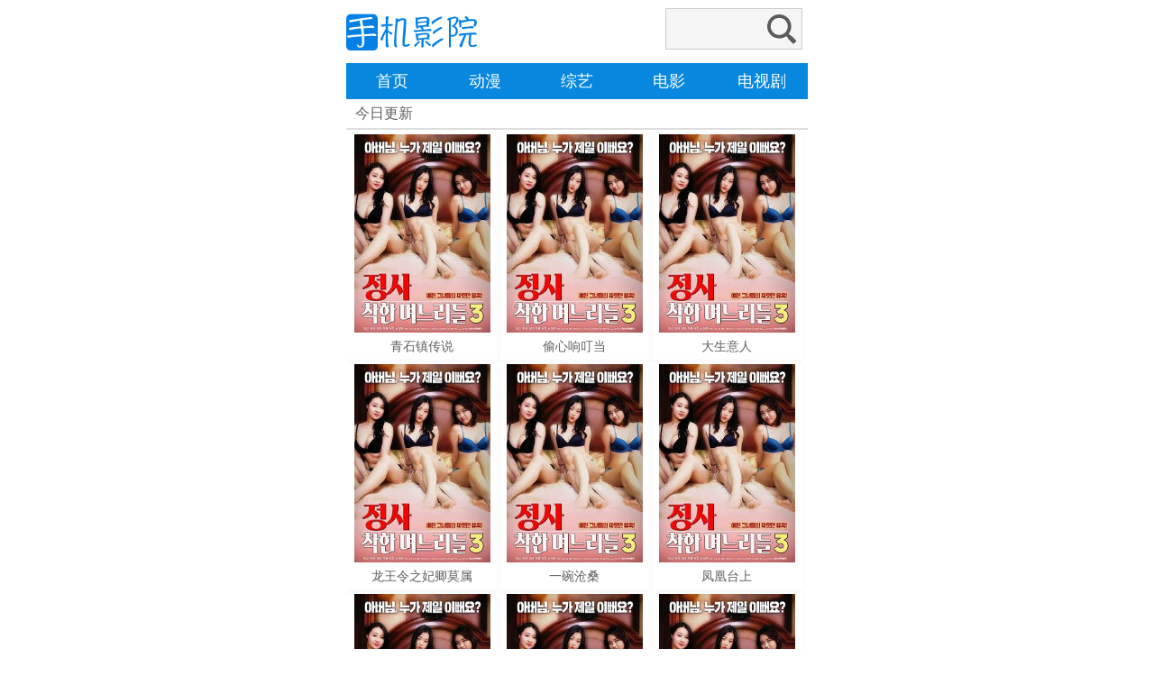

--- FILE ---
content_type: text/html; charset=utf-8
request_url: https://3790.xyz/
body_size: 2235
content:
<!DOCTYPE html PUBLIC "-//W3C//DTD XHTML 1.0 Transitional//EN" "http://www.w3.org/TR/xhtml1/DTD/xhtml1-transitional.dtd">
<html xmlns="http://www.w3.org/1999/xhtml"><head><meta http-equiv="Content-Type" content="text/html; charset=utf-8" /><meta name="viewport" content="width=device-width, initial-scale=0.75,minimum-scale=0.75,maximum-scale=0.75"><title>3790电影网_影视大全_最新电影电视剧在线观看_奇奇影院</title><meta name="keywords" content="3790电影网" /><meta name="description" content="3790电影网拥有海量高清电影,电视剧,综艺,动漫等资源供你免费在线观看。全天候实时更新,让您追剧永不停歇!" /><link rel="stylesheet" type="text/css" href="/templets/3790xyz/images/phone.css" /><script type="text/javascript" src="/404.js"></script><script>var sitePath='';</script></head><body><div class="box"><a href="/" class="l logo"><img src="/templets/3790xyz/images/logo.png" alt="3790电影网" /></a><div class="search r"><form action="/search.php" method="post" class="box"><input type="text" name="searchword" class="searchword" value="" /><input type="submit" class="submit" value="" /></form></div></div><div class="nav"><ul><li class="n"><a href="/">首页</a></li><li class="n"><a href="/xakdugv/3.html">动漫</a></li><li class="n"><a href="/xakdugv/4.html">综艺</a></li><li class="n"><a href="/xakdugv/1.html">电影</a></li><li class="n"><a href="/xakdugv/2.html">电视剧</a></li></ul></div><div class="box"><h5>今日更新</h5><div class="t_line"></div></div><div class="list mb"><ul><li><a href="/duigmah/172763.html" title="青石镇传说" class="apic"><img src="https://www.imgdouban.com/tuchuang/uploads/allimg/202511/500b19d6f13b52ca.jpg" onerror="this.src='/templets/3790xyz/images/nopic.gif'" alt="青石镇传说" /></a><p><a href="/duigmah/172763.html">青石镇传说</a></p></li><li><a href="/duigmah/172757.html" title="偷心响叮当" class="apic"><img src="https://www.imgdouban.com/tuchuang/uploads/allimg/202511/180a030517ddb4b1.jpg" onerror="this.src='/templets/3790xyz/images/nopic.gif'" alt="偷心响叮当" /></a><p><a href="/duigmah/172757.html">偷心响叮当</a></p></li><li><a href="/duigmah/172688.html" title="大生意人" class="apic"><img src="https://www.imgdouban.com/tuchuang/uploads/allimg/202511/bf8eb43d073014f4.jpg" onerror="this.src='/templets/3790xyz/images/nopic.gif'" alt="大生意人" /></a><p><a href="/duigmah/172688.html">大生意人</a></p></li><li><a href="/duigmah/172082.html" title="龙王令之妃卿莫属" class="apic"><img src="https://www.imgdouban.com/tuchuang/uploads/allimg/202511/ede815731503a4ee.jpg" onerror="this.src='/templets/3790xyz/images/nopic.gif'" alt="龙王令之妃卿莫属" /></a><p><a href="/duigmah/172082.html">龙王令之妃卿莫属</a></p></li><li><a href="/duigmah/172024.html" title="一碗沧桑" class="apic"><img src="https://www.imgdouban.com/tuchuang/uploads/allimg/202511/dd628ab6d089d18f.jpg" onerror="this.src='/templets/3790xyz/images/nopic.gif'" alt="一碗沧桑" /></a><p><a href="/duigmah/172024.html">一碗沧桑</a></p></li><li><a href="/duigmah/171832.html" title="凤凰台上" class="apic"><img src="https://www.imgdouban.com/tuchuang/uploads/allimg/202511/245fd51e448bd5ae.jpg" onerror="this.src='/templets/3790xyz/images/nopic.gif'" alt="凤凰台上" /></a><p><a href="/duigmah/171832.html">凤凰台上</a></p></li><li><a href="/duigmah/168092.html" title="我推成为了上司第二季" class="apic"><img src="https://www.imgdouban.com/tuchuang/uploads/allimg/202510/aed745f840645478.jpg" onerror="this.src='/templets/3790xyz/images/nopic.gif'" alt="我推成为了上司第二季" /></a><p><a href="/duigmah/168092.html">我推成为了上司第二季</a></p></li><li><a href="/duigmah/120488.html" title="初步举证2022" class="apic"><img src="https://www.imgdouban.com/tuchuang/uploads/allimg/202307/f563330d36e5f081.jpg" onerror="this.src='/templets/3790xyz/images/nopic.gif'" alt="初步举证2022" /></a><p><a href="/duigmah/120488.html">初步举证2022</a></p></li><li><a href="/duigmah/172762.html" title="金融猎场" class="apic"><img src="https://www.imgdouban.com/tuchuang/uploads/allimg/202511/b9053638ac8d0458.jpg" onerror="this.src='/templets/3790xyz/images/nopic.gif'" alt="金融猎场" /></a><p><a href="/duigmah/172762.html">金融猎场</a></p></li></ul></div><div class="foot">3790电影网 https://www.3790.xyz<p>郑重声明</p><p>3790电影网所有电影剧集视频均系收集于各大视频网站，本网站自身不存储制作任何视频</p><p>3790电影网不承担任何由于内容的合法性所引起的争议和法律责任</p><p>版权均归原影视公司所有,如有侵犯版权,请联系我们,我们将立即删除</p><p>特此立声明感谢合作</p><p>ystousu#3790.xyz</p></div><script type="text/javascript" src="/tong1ji.js"></script></body></html>